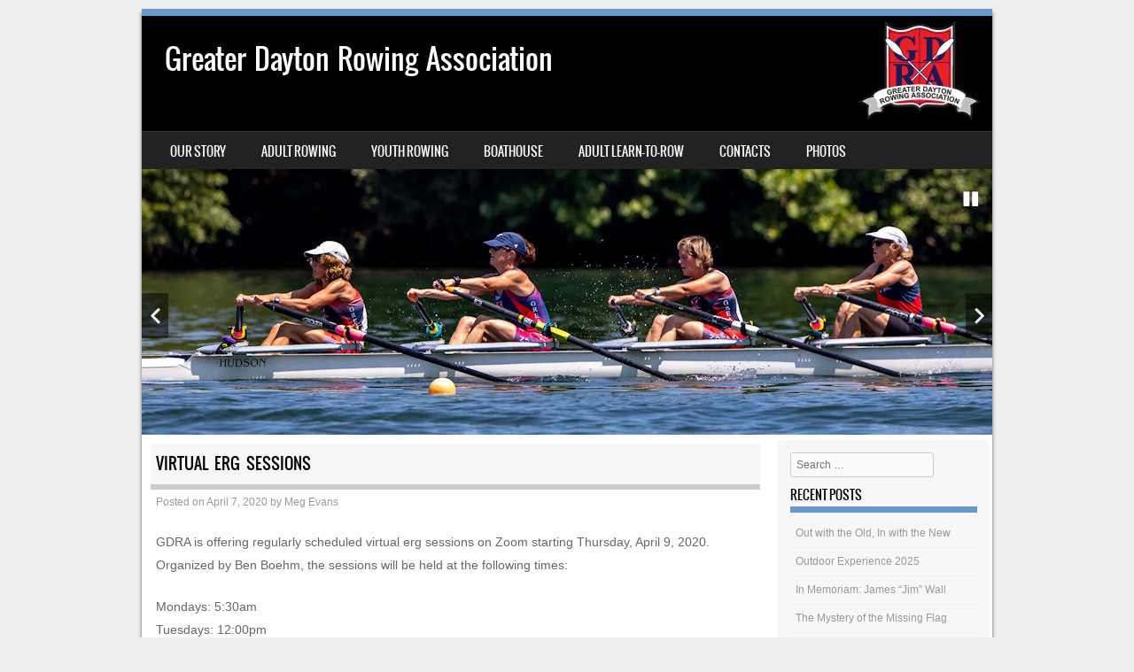

--- FILE ---
content_type: text/html; charset=UTF-8
request_url: https://daytonrowing.org/2020/04/07/virtual-erg-sessions/
body_size: 12300
content:
<!DOCTYPE html>
<!--[if IE 8]>
<html id="ie8" lang="en-US">
<![endif]-->
<!--[if !(IE 8) ]><!-->
<html lang="en-US">
<!--<![endif]-->
<head>
<meta charset="UTF-8" />
<meta name="viewport" content="width=device-width" />

<link rel="profile" href="http://gmpg.org/xfn/11" />
<link rel="pingback" href="https://daytonrowing.org/xmlrpc.php" />
<!--[if lt IE 9]>
<script src="https://daytonrowing.org/wp-content/themes/sporty/js/html5.js" type="text/javascript"></script>
<![endif]-->

<title>Virtual Erg Sessions &#8211; Greater Dayton Rowing Association</title>
<meta name='robots' content='max-image-preview:large' />
<link rel="alternate" type="application/rss+xml" title="Greater Dayton Rowing Association &raquo; Feed" href="https://daytonrowing.org/feed/" />
<link rel="alternate" type="application/rss+xml" title="Greater Dayton Rowing Association &raquo; Comments Feed" href="https://daytonrowing.org/comments/feed/" />
<link rel="alternate" title="oEmbed (JSON)" type="application/json+oembed" href="https://daytonrowing.org/wp-json/oembed/1.0/embed?url=https%3A%2F%2Fdaytonrowing.org%2F2020%2F04%2F07%2Fvirtual-erg-sessions%2F" />
<link rel="alternate" title="oEmbed (XML)" type="text/xml+oembed" href="https://daytonrowing.org/wp-json/oembed/1.0/embed?url=https%3A%2F%2Fdaytonrowing.org%2F2020%2F04%2F07%2Fvirtual-erg-sessions%2F&#038;format=xml" />
<style id='wp-img-auto-sizes-contain-inline-css' type='text/css'>
img:is([sizes=auto i],[sizes^="auto," i]){contain-intrinsic-size:3000px 1500px}
/*# sourceURL=wp-img-auto-sizes-contain-inline-css */
</style>
<style id='wp-emoji-styles-inline-css' type='text/css'>

	img.wp-smiley, img.emoji {
		display: inline !important;
		border: none !important;
		box-shadow: none !important;
		height: 1em !important;
		width: 1em !important;
		margin: 0 0.07em !important;
		vertical-align: -0.1em !important;
		background: none !important;
		padding: 0 !important;
	}
/*# sourceURL=wp-emoji-styles-inline-css */
</style>
<style id='wp-block-library-inline-css' type='text/css'>
:root{--wp-block-synced-color:#7a00df;--wp-block-synced-color--rgb:122,0,223;--wp-bound-block-color:var(--wp-block-synced-color);--wp-editor-canvas-background:#ddd;--wp-admin-theme-color:#007cba;--wp-admin-theme-color--rgb:0,124,186;--wp-admin-theme-color-darker-10:#006ba1;--wp-admin-theme-color-darker-10--rgb:0,107,160.5;--wp-admin-theme-color-darker-20:#005a87;--wp-admin-theme-color-darker-20--rgb:0,90,135;--wp-admin-border-width-focus:2px}@media (min-resolution:192dpi){:root{--wp-admin-border-width-focus:1.5px}}.wp-element-button{cursor:pointer}:root .has-very-light-gray-background-color{background-color:#eee}:root .has-very-dark-gray-background-color{background-color:#313131}:root .has-very-light-gray-color{color:#eee}:root .has-very-dark-gray-color{color:#313131}:root .has-vivid-green-cyan-to-vivid-cyan-blue-gradient-background{background:linear-gradient(135deg,#00d084,#0693e3)}:root .has-purple-crush-gradient-background{background:linear-gradient(135deg,#34e2e4,#4721fb 50%,#ab1dfe)}:root .has-hazy-dawn-gradient-background{background:linear-gradient(135deg,#faaca8,#dad0ec)}:root .has-subdued-olive-gradient-background{background:linear-gradient(135deg,#fafae1,#67a671)}:root .has-atomic-cream-gradient-background{background:linear-gradient(135deg,#fdd79a,#004a59)}:root .has-nightshade-gradient-background{background:linear-gradient(135deg,#330968,#31cdcf)}:root .has-midnight-gradient-background{background:linear-gradient(135deg,#020381,#2874fc)}:root{--wp--preset--font-size--normal:16px;--wp--preset--font-size--huge:42px}.has-regular-font-size{font-size:1em}.has-larger-font-size{font-size:2.625em}.has-normal-font-size{font-size:var(--wp--preset--font-size--normal)}.has-huge-font-size{font-size:var(--wp--preset--font-size--huge)}.has-text-align-center{text-align:center}.has-text-align-left{text-align:left}.has-text-align-right{text-align:right}.has-fit-text{white-space:nowrap!important}#end-resizable-editor-section{display:none}.aligncenter{clear:both}.items-justified-left{justify-content:flex-start}.items-justified-center{justify-content:center}.items-justified-right{justify-content:flex-end}.items-justified-space-between{justify-content:space-between}.screen-reader-text{border:0;clip-path:inset(50%);height:1px;margin:-1px;overflow:hidden;padding:0;position:absolute;width:1px;word-wrap:normal!important}.screen-reader-text:focus{background-color:#ddd;clip-path:none;color:#444;display:block;font-size:1em;height:auto;left:5px;line-height:normal;padding:15px 23px 14px;text-decoration:none;top:5px;width:auto;z-index:100000}html :where(.has-border-color){border-style:solid}html :where([style*=border-top-color]){border-top-style:solid}html :where([style*=border-right-color]){border-right-style:solid}html :where([style*=border-bottom-color]){border-bottom-style:solid}html :where([style*=border-left-color]){border-left-style:solid}html :where([style*=border-width]){border-style:solid}html :where([style*=border-top-width]){border-top-style:solid}html :where([style*=border-right-width]){border-right-style:solid}html :where([style*=border-bottom-width]){border-bottom-style:solid}html :where([style*=border-left-width]){border-left-style:solid}html :where(img[class*=wp-image-]){height:auto;max-width:100%}:where(figure){margin:0 0 1em}html :where(.is-position-sticky){--wp-admin--admin-bar--position-offset:var(--wp-admin--admin-bar--height,0px)}@media screen and (max-width:600px){html :where(.is-position-sticky){--wp-admin--admin-bar--position-offset:0px}}

/*# sourceURL=wp-block-library-inline-css */
</style><style id='global-styles-inline-css' type='text/css'>
:root{--wp--preset--aspect-ratio--square: 1;--wp--preset--aspect-ratio--4-3: 4/3;--wp--preset--aspect-ratio--3-4: 3/4;--wp--preset--aspect-ratio--3-2: 3/2;--wp--preset--aspect-ratio--2-3: 2/3;--wp--preset--aspect-ratio--16-9: 16/9;--wp--preset--aspect-ratio--9-16: 9/16;--wp--preset--color--black: #000000;--wp--preset--color--cyan-bluish-gray: #abb8c3;--wp--preset--color--white: #ffffff;--wp--preset--color--pale-pink: #f78da7;--wp--preset--color--vivid-red: #cf2e2e;--wp--preset--color--luminous-vivid-orange: #ff6900;--wp--preset--color--luminous-vivid-amber: #fcb900;--wp--preset--color--light-green-cyan: #7bdcb5;--wp--preset--color--vivid-green-cyan: #00d084;--wp--preset--color--pale-cyan-blue: #8ed1fc;--wp--preset--color--vivid-cyan-blue: #0693e3;--wp--preset--color--vivid-purple: #9b51e0;--wp--preset--gradient--vivid-cyan-blue-to-vivid-purple: linear-gradient(135deg,rgb(6,147,227) 0%,rgb(155,81,224) 100%);--wp--preset--gradient--light-green-cyan-to-vivid-green-cyan: linear-gradient(135deg,rgb(122,220,180) 0%,rgb(0,208,130) 100%);--wp--preset--gradient--luminous-vivid-amber-to-luminous-vivid-orange: linear-gradient(135deg,rgb(252,185,0) 0%,rgb(255,105,0) 100%);--wp--preset--gradient--luminous-vivid-orange-to-vivid-red: linear-gradient(135deg,rgb(255,105,0) 0%,rgb(207,46,46) 100%);--wp--preset--gradient--very-light-gray-to-cyan-bluish-gray: linear-gradient(135deg,rgb(238,238,238) 0%,rgb(169,184,195) 100%);--wp--preset--gradient--cool-to-warm-spectrum: linear-gradient(135deg,rgb(74,234,220) 0%,rgb(151,120,209) 20%,rgb(207,42,186) 40%,rgb(238,44,130) 60%,rgb(251,105,98) 80%,rgb(254,248,76) 100%);--wp--preset--gradient--blush-light-purple: linear-gradient(135deg,rgb(255,206,236) 0%,rgb(152,150,240) 100%);--wp--preset--gradient--blush-bordeaux: linear-gradient(135deg,rgb(254,205,165) 0%,rgb(254,45,45) 50%,rgb(107,0,62) 100%);--wp--preset--gradient--luminous-dusk: linear-gradient(135deg,rgb(255,203,112) 0%,rgb(199,81,192) 50%,rgb(65,88,208) 100%);--wp--preset--gradient--pale-ocean: linear-gradient(135deg,rgb(255,245,203) 0%,rgb(182,227,212) 50%,rgb(51,167,181) 100%);--wp--preset--gradient--electric-grass: linear-gradient(135deg,rgb(202,248,128) 0%,rgb(113,206,126) 100%);--wp--preset--gradient--midnight: linear-gradient(135deg,rgb(2,3,129) 0%,rgb(40,116,252) 100%);--wp--preset--font-size--small: 13px;--wp--preset--font-size--medium: 20px;--wp--preset--font-size--large: 36px;--wp--preset--font-size--x-large: 42px;--wp--preset--spacing--20: 0.44rem;--wp--preset--spacing--30: 0.67rem;--wp--preset--spacing--40: 1rem;--wp--preset--spacing--50: 1.5rem;--wp--preset--spacing--60: 2.25rem;--wp--preset--spacing--70: 3.38rem;--wp--preset--spacing--80: 5.06rem;--wp--preset--shadow--natural: 6px 6px 9px rgba(0, 0, 0, 0.2);--wp--preset--shadow--deep: 12px 12px 50px rgba(0, 0, 0, 0.4);--wp--preset--shadow--sharp: 6px 6px 0px rgba(0, 0, 0, 0.2);--wp--preset--shadow--outlined: 6px 6px 0px -3px rgb(255, 255, 255), 6px 6px rgb(0, 0, 0);--wp--preset--shadow--crisp: 6px 6px 0px rgb(0, 0, 0);}:where(.is-layout-flex){gap: 0.5em;}:where(.is-layout-grid){gap: 0.5em;}body .is-layout-flex{display: flex;}.is-layout-flex{flex-wrap: wrap;align-items: center;}.is-layout-flex > :is(*, div){margin: 0;}body .is-layout-grid{display: grid;}.is-layout-grid > :is(*, div){margin: 0;}:where(.wp-block-columns.is-layout-flex){gap: 2em;}:where(.wp-block-columns.is-layout-grid){gap: 2em;}:where(.wp-block-post-template.is-layout-flex){gap: 1.25em;}:where(.wp-block-post-template.is-layout-grid){gap: 1.25em;}.has-black-color{color: var(--wp--preset--color--black) !important;}.has-cyan-bluish-gray-color{color: var(--wp--preset--color--cyan-bluish-gray) !important;}.has-white-color{color: var(--wp--preset--color--white) !important;}.has-pale-pink-color{color: var(--wp--preset--color--pale-pink) !important;}.has-vivid-red-color{color: var(--wp--preset--color--vivid-red) !important;}.has-luminous-vivid-orange-color{color: var(--wp--preset--color--luminous-vivid-orange) !important;}.has-luminous-vivid-amber-color{color: var(--wp--preset--color--luminous-vivid-amber) !important;}.has-light-green-cyan-color{color: var(--wp--preset--color--light-green-cyan) !important;}.has-vivid-green-cyan-color{color: var(--wp--preset--color--vivid-green-cyan) !important;}.has-pale-cyan-blue-color{color: var(--wp--preset--color--pale-cyan-blue) !important;}.has-vivid-cyan-blue-color{color: var(--wp--preset--color--vivid-cyan-blue) !important;}.has-vivid-purple-color{color: var(--wp--preset--color--vivid-purple) !important;}.has-black-background-color{background-color: var(--wp--preset--color--black) !important;}.has-cyan-bluish-gray-background-color{background-color: var(--wp--preset--color--cyan-bluish-gray) !important;}.has-white-background-color{background-color: var(--wp--preset--color--white) !important;}.has-pale-pink-background-color{background-color: var(--wp--preset--color--pale-pink) !important;}.has-vivid-red-background-color{background-color: var(--wp--preset--color--vivid-red) !important;}.has-luminous-vivid-orange-background-color{background-color: var(--wp--preset--color--luminous-vivid-orange) !important;}.has-luminous-vivid-amber-background-color{background-color: var(--wp--preset--color--luminous-vivid-amber) !important;}.has-light-green-cyan-background-color{background-color: var(--wp--preset--color--light-green-cyan) !important;}.has-vivid-green-cyan-background-color{background-color: var(--wp--preset--color--vivid-green-cyan) !important;}.has-pale-cyan-blue-background-color{background-color: var(--wp--preset--color--pale-cyan-blue) !important;}.has-vivid-cyan-blue-background-color{background-color: var(--wp--preset--color--vivid-cyan-blue) !important;}.has-vivid-purple-background-color{background-color: var(--wp--preset--color--vivid-purple) !important;}.has-black-border-color{border-color: var(--wp--preset--color--black) !important;}.has-cyan-bluish-gray-border-color{border-color: var(--wp--preset--color--cyan-bluish-gray) !important;}.has-white-border-color{border-color: var(--wp--preset--color--white) !important;}.has-pale-pink-border-color{border-color: var(--wp--preset--color--pale-pink) !important;}.has-vivid-red-border-color{border-color: var(--wp--preset--color--vivid-red) !important;}.has-luminous-vivid-orange-border-color{border-color: var(--wp--preset--color--luminous-vivid-orange) !important;}.has-luminous-vivid-amber-border-color{border-color: var(--wp--preset--color--luminous-vivid-amber) !important;}.has-light-green-cyan-border-color{border-color: var(--wp--preset--color--light-green-cyan) !important;}.has-vivid-green-cyan-border-color{border-color: var(--wp--preset--color--vivid-green-cyan) !important;}.has-pale-cyan-blue-border-color{border-color: var(--wp--preset--color--pale-cyan-blue) !important;}.has-vivid-cyan-blue-border-color{border-color: var(--wp--preset--color--vivid-cyan-blue) !important;}.has-vivid-purple-border-color{border-color: var(--wp--preset--color--vivid-purple) !important;}.has-vivid-cyan-blue-to-vivid-purple-gradient-background{background: var(--wp--preset--gradient--vivid-cyan-blue-to-vivid-purple) !important;}.has-light-green-cyan-to-vivid-green-cyan-gradient-background{background: var(--wp--preset--gradient--light-green-cyan-to-vivid-green-cyan) !important;}.has-luminous-vivid-amber-to-luminous-vivid-orange-gradient-background{background: var(--wp--preset--gradient--luminous-vivid-amber-to-luminous-vivid-orange) !important;}.has-luminous-vivid-orange-to-vivid-red-gradient-background{background: var(--wp--preset--gradient--luminous-vivid-orange-to-vivid-red) !important;}.has-very-light-gray-to-cyan-bluish-gray-gradient-background{background: var(--wp--preset--gradient--very-light-gray-to-cyan-bluish-gray) !important;}.has-cool-to-warm-spectrum-gradient-background{background: var(--wp--preset--gradient--cool-to-warm-spectrum) !important;}.has-blush-light-purple-gradient-background{background: var(--wp--preset--gradient--blush-light-purple) !important;}.has-blush-bordeaux-gradient-background{background: var(--wp--preset--gradient--blush-bordeaux) !important;}.has-luminous-dusk-gradient-background{background: var(--wp--preset--gradient--luminous-dusk) !important;}.has-pale-ocean-gradient-background{background: var(--wp--preset--gradient--pale-ocean) !important;}.has-electric-grass-gradient-background{background: var(--wp--preset--gradient--electric-grass) !important;}.has-midnight-gradient-background{background: var(--wp--preset--gradient--midnight) !important;}.has-small-font-size{font-size: var(--wp--preset--font-size--small) !important;}.has-medium-font-size{font-size: var(--wp--preset--font-size--medium) !important;}.has-large-font-size{font-size: var(--wp--preset--font-size--large) !important;}.has-x-large-font-size{font-size: var(--wp--preset--font-size--x-large) !important;}
/*# sourceURL=global-styles-inline-css */
</style>

<style id='classic-theme-styles-inline-css' type='text/css'>
/*! This file is auto-generated */
.wp-block-button__link{color:#fff;background-color:#32373c;border-radius:9999px;box-shadow:none;text-decoration:none;padding:calc(.667em + 2px) calc(1.333em + 2px);font-size:1.125em}.wp-block-file__button{background:#32373c;color:#fff;text-decoration:none}
/*# sourceURL=/wp-includes/css/classic-themes.min.css */
</style>
<link rel='stylesheet' id='respslidercss-css' href='https://daytonrowing.org/wp-content/plugins/responsive-header-image-slider/css/responsiveimgslider.css?ver=3.2.1' type='text/css' media='all' />
<link rel='stylesheet' id='style-css' href='https://daytonrowing.org/wp-content/themes/sporty/style.css?ver=1.8.2' type='text/css' media='all' />
<link rel='stylesheet' id='flexslider-css' href='https://daytonrowing.org/wp-content/themes/sporty/js/flexslider.css?ver=1.8.2' type='text/css' media='all' />
<link rel='stylesheet' id='jquery.lightbox.min.css-css' href='https://daytonrowing.org/wp-content/plugins/wp-jquery-lightbox/lightboxes/wp-jquery-lightbox/styles/lightbox.min.css?ver=2.3.4' type='text/css' media='all' />
<link rel='stylesheet' id='jqlb-overrides-css' href='https://daytonrowing.org/wp-content/plugins/wp-jquery-lightbox/lightboxes/wp-jquery-lightbox/styles/overrides.css?ver=2.3.4' type='text/css' media='all' />
<style id='jqlb-overrides-inline-css' type='text/css'>

			#outerImageContainer {
				box-shadow: 0 0 4px 2px rgba(0,0,0,.2);
			}
			#imageContainer{
				padding: 6px;
			}
			#imageDataContainer {
				box-shadow: none;
				z-index: auto;
			}
			#prevArrow,
			#nextArrow{
				background-color: rgba(255,255,255,.7;
				color: #000000;
			}
/*# sourceURL=jqlb-overrides-inline-css */
</style>
<script type="text/javascript" src="https://daytonrowing.org/wp-includes/js/jquery/jquery.min.js?ver=3.7.1" id="jquery-core-js"></script>
<script type="text/javascript" src="https://daytonrowing.org/wp-includes/js/jquery/jquery-migrate.min.js?ver=3.4.1" id="jquery-migrate-js"></script>
<script type="text/javascript" src="https://daytonrowing.org/wp-content/plugins/responsive-header-image-slider/js/jquery.slides.min.js?ver=3.2.1" id="respsliderjs-js"></script>
<script type="text/javascript" src="https://daytonrowing.org/wp-content/themes/sporty/js/jquery.flexslider-min.js?ver=6.9" id="flexslider-js"></script>
<script type="text/javascript" src="https://daytonrowing.org/wp-content/themes/sporty/js/flexslider-init.js?ver=6.9" id="flexslider-init-js"></script>
<script type="text/javascript" src="https://daytonrowing.org/wp-content/themes/sporty/js/keyboard-image-navigation.js?ver=20120203" id="keyboard-image-navigation-js"></script>
<link rel="https://api.w.org/" href="https://daytonrowing.org/wp-json/" /><link rel="alternate" title="JSON" type="application/json" href="https://daytonrowing.org/wp-json/wp/v2/posts/763" /><link rel="EditURI" type="application/rsd+xml" title="RSD" href="https://daytonrowing.org/xmlrpc.php?rsd" />
<meta name="generator" content="WordPress 6.9" />
<link rel="canonical" href="https://daytonrowing.org/2020/04/07/virtual-erg-sessions/" />
<link rel='shortlink' href='https://daytonrowing.org/?p=763' />

	<link rel="stylesheet" href="https://daytonrowing.org/wp-content/themes/sporty/css/blue.css" type="text/css" media="screen">
  <style rel="stylesheet" id="customizer-css">
            #wrap, #main,
        .main-navigation,
        .site-title,
        .site-description,
        .site-footer,
        #masthead-wrap,
        .flex-container {
          max-width: 960px;
        }
      </style>


	<style type="text/css">
			.site-title a,
		.site-description {
			color: #ffffff !important;
		}
		</style>
	<link rel="icon" href="https://daytonrowing.org/wp-content/uploads/2015/09/cropped-gdra-250-32x32.jpg" sizes="32x32" />
<link rel="icon" href="https://daytonrowing.org/wp-content/uploads/2015/09/cropped-gdra-250-192x192.jpg" sizes="192x192" />
<link rel="apple-touch-icon" href="https://daytonrowing.org/wp-content/uploads/2015/09/cropped-gdra-250-180x180.jpg" />
<meta name="msapplication-TileImage" content="https://daytonrowing.org/wp-content/uploads/2015/09/cropped-gdra-250-270x270.jpg" />
</head>

<body class="wp-singular post-template-default single single-post postid-763 single-format-standard wp-theme-sporty group-blog">
<div id="wrap">
<div id="page" class="hfeed site">
	<header id="masthead" class="site-header" role="banner">

	
	<ul class="social-media">
				
				
		        
        		
				
				
				
				
				
			
		
		
		
	</ul><!-- #social-icons-->
		<div class="site-introduction">
			<h1 class="site-title"><a href="https://daytonrowing.org/" title="Greater Dayton Rowing Association" rel="home">Greater Dayton Rowing Association</a></h1>
			<p class="site-description"></p>
		</div>
		 <img width="150" height="124" alt="Greater Dayton Rowing Association Logo" style="float: right; width: 150px; height: 124px" src="https://daytonrowing.org/wp-content/uploads/2023/09/GDRA-logo-tranparent-300x248.png">
<!-- <div class="sponsor-block">
		<a href="https://daytonrowing.org/" title="Greater Dayton Rowing Association" rel="home"><img src="" alt="Greater Dayton Rowing Association"></a>
</div> -->
<nav role="navigation" class="site-navigation main-navigation">
			<h1 class="assistive-text">Menu</h1>
			<div class="assistive-text skip-link"><a href="#content" title="Skip to content">Skip to content</a></div>

			<div class="menu-gdra-container"><ul id="menu-gdra" class="menu"><li id="menu-item-157" class="menu-item menu-item-type-post_type menu-item-object-page menu-item-157"><a href="https://daytonrowing.org/our-story/">Our Story</a></li>
<li id="menu-item-53" class="menu-item menu-item-type-post_type menu-item-object-page menu-item-has-children menu-item-53"><a href="https://daytonrowing.org/masters/">Adult Rowing</a>
<ul class="sub-menu">
	<li id="menu-item-54" class="menu-item menu-item-type-post_type menu-item-object-page menu-item-54"><a href="https://daytonrowing.org/community/">Community</a></li>
</ul>
</li>
<li id="menu-item-907" class="menu-item menu-item-type-post_type menu-item-object-page menu-item-has-children menu-item-907"><a href="https://daytonrowing.org/youth-rowing/">Youth Rowing</a>
<ul class="sub-menu">
	<li id="menu-item-908" class="menu-item menu-item-type-post_type menu-item-object-page menu-item-908"><a href="https://daytonrowing.org/middle-school/">Middle School</a></li>
	<li id="menu-item-909" class="menu-item menu-item-type-post_type menu-item-object-page menu-item-909"><a href="https://daytonrowing.org/coaches/">Coaches</a></li>
</ul>
</li>
<li id="menu-item-50" class="menu-item menu-item-type-post_type menu-item-object-page menu-item-50"><a href="https://daytonrowing.org/facility/">Boathouse</a></li>
<li id="menu-item-48" class="menu-item menu-item-type-post_type menu-item-object-page menu-item-48"><a href="https://daytonrowing.org/ltr/">Adult Learn-to-Row</a></li>
<li id="menu-item-49" class="menu-item menu-item-type-post_type menu-item-object-page menu-item-49"><a href="https://daytonrowing.org/contacts/">Contacts</a></li>
<li id="menu-item-263" class="menu-item menu-item-type-post_type menu-item-object-page menu-item-263"><a href="https://daytonrowing.org/photo-gallery/">Photos</a></li>
</ul></div>		</nav><!-- .site-navigation .main-navigation -->

		

	</header><!-- #masthead .site-header -->
	<div class="headerslider">	  <div id="slides" class="design-1 sp-rhimgs-slider-1">
	<div class="slide-image"><img width="960" height="300" src="https://daytonrowing.org/wp-content/uploads/2021/08/2021-cropped-quad.jpg" class="attachment-url size-url wp-post-image" alt="" decoding="async" fetchpriority="high" srcset="https://daytonrowing.org/wp-content/uploads/2021/08/2021-cropped-quad.jpg 960w, https://daytonrowing.org/wp-content/uploads/2021/08/2021-cropped-quad-300x94.jpg 300w, https://daytonrowing.org/wp-content/uploads/2021/08/2021-cropped-quad-768x240.jpg 768w, https://daytonrowing.org/wp-content/uploads/2021/08/2021-cropped-quad-3x1.jpg 3w" sizes="(max-width: 960px) 100vw, 960px" />	</div><div class="slide-image"><img width="960" height="300" src="https://daytonrowing.org/wp-content/uploads/2020/08/20190524_200705.jpg" class="attachment-url size-url wp-post-image" alt="" decoding="async" srcset="https://daytonrowing.org/wp-content/uploads/2020/08/20190524_200705.jpg 960w, https://daytonrowing.org/wp-content/uploads/2020/08/20190524_200705-300x94.jpg 300w, https://daytonrowing.org/wp-content/uploads/2020/08/20190524_200705-768x240.jpg 768w, https://daytonrowing.org/wp-content/uploads/2020/08/20190524_200705-3x1.jpg 3w" sizes="(max-width: 960px) 100vw, 960px" />	</div><div class="slide-image"><img width="960" height="300" src="https://daytonrowing.org/wp-content/uploads/2020/08/DSC4765.jpg" class="attachment-url size-url wp-post-image" alt="" decoding="async" srcset="https://daytonrowing.org/wp-content/uploads/2020/08/DSC4765.jpg 960w, https://daytonrowing.org/wp-content/uploads/2020/08/DSC4765-300x94.jpg 300w, https://daytonrowing.org/wp-content/uploads/2020/08/DSC4765-768x240.jpg 768w, https://daytonrowing.org/wp-content/uploads/2020/08/DSC4765-3x1.jpg 3w" sizes="(max-width: 960px) 100vw, 960px" />	</div>		</div>
		
	<script type="text/javascript">
	
	 jQuery(function() {
	
	  jQuery('.sp-rhimgs-slider-1').slidesjs({
		width: 960,
		height: 300,
		start: 1,	
		play: {
		  active: true,
		  auto: true,
		  interval: 5000,
		  swap: true,
		  effect: "slide"
		},
	 
	 effect: {
	  slide: {        
		speed: 3000           
	  },
	  fade: {
		speed: 3000,         
		crossfade: true          
	  }
	},
	navigation: {
	 active: true,
	  effect: "slide"
	  },
		
	pagination: {
	  active: false,
	   effect: "slide"
	  
	}

	  });
	  
	
	});
	

	</script>
	
	</div>
	<div id="main" class="site-main">

		<div id="primary" class="content-area">
			<div id="content" class="site-content" role="main">

			
				
<article id="post-763" class="post-763 post type-post status-publish format-standard hentry category-uncategorized">
<div class="blog-image">
				    </div>
	<header class="entry-header">
		<h1 class="entry-title">Virtual Erg Sessions</h1>

		<div class="entry-meta">
			Posted on <a href="https://daytonrowing.org/2020/04/07/virtual-erg-sessions/" title="11:22 pm" rel="bookmark"><time class="entry-date" datetime="2020-04-07T23:22:30-04:00" pubdate>April 7, 2020</time></a><span class="byline"> by <span class="author vcard"><a class="url fn n" href="https://daytonrowing.org/author/meg/" title="View all posts by Meg Evans" rel="author">Meg Evans</a></span></span>		</div><!-- .entry-meta -->
	</header><!-- .entry-header -->

	<div class="entry-content">
		<p>GDRA is offering regularly scheduled virtual erg sessions on Zoom starting Thursday, April 9, 2020.  Organized by Ben Boehm, the sessions will be held at the following times:</p>
<p>Mondays: 5:30am<br />
Tuesdays: 12:00pm<br />
Thursdays: 5:30 pm</p>
<p>The workouts will follow <a href="https://thepeteplan.wordpress.com/the-pete-plan">the Pete Plan</a>, which provides 6 workouts each week.  The first one will be on Monday, the second on Tuesday, and the third on Thursday.  Those who want to do some or all of the other workouts can do them individually.</p>
<p>An ergatta may be scheduled at some point, depending on how much interest there is.</p>
<p><a href="https://daytonrowing.org/wp-content/uploads/2020/04/2020-Virtual-Erging-with-Linda-Doug-scaled.jpg" rel="lightbox[763]"><img loading="lazy" decoding="async" src="https://daytonrowing.org/wp-content/uploads/2020/04/2020-Virtual-Erging-with-Linda-Doug-300x169.jpg" alt="" width="300" height="169" class="alignnone size-medium wp-image-764" srcset="https://daytonrowing.org/wp-content/uploads/2020/04/2020-Virtual-Erging-with-Linda-Doug-300x169.jpg 300w, https://daytonrowing.org/wp-content/uploads/2020/04/2020-Virtual-Erging-with-Linda-Doug-1024x576.jpg 1024w, https://daytonrowing.org/wp-content/uploads/2020/04/2020-Virtual-Erging-with-Linda-Doug-768x432.jpg 768w, https://daytonrowing.org/wp-content/uploads/2020/04/2020-Virtual-Erging-with-Linda-Doug-1536x864.jpg 1536w, https://daytonrowing.org/wp-content/uploads/2020/04/2020-Virtual-Erging-with-Linda-Doug-2048x1152.jpg 2048w, https://daytonrowing.org/wp-content/uploads/2020/04/2020-Virtual-Erging-with-Linda-Doug-2x1.jpg 2w, https://daytonrowing.org/wp-content/uploads/2020/04/2020-Virtual-Erging-with-Linda-Doug-700x394.jpg 700w" sizes="auto, (max-width: 300px) 100vw, 300px" /></a><br />
(Photo: Linda Clemens and Doug Barker erging at home)</p>
<p>If you&#8217;d like to participate in these virtual sessions, check your email for Ben&#8217;s recent message to GDRA members, which contains the Zoom joining information.  Questions?  Email <a href="mailto:president@daytonrowing.org?Subject=Virtual Erg Sessions">president@daytonrowing.org</a></p>
			</div><!-- .entry-content -->

	<footer class="entry-meta">
		Bookmark the <a href="https://daytonrowing.org/2020/04/07/virtual-erg-sessions/" title="Permalink to Virtual Erg Sessions" rel="bookmark">permalink</a>.
			</footer><!-- .entry-meta -->
</article><!-- #post-763 -->

					<nav role="navigation" id="nav-below" class="site-navigation post-navigation">
		<h1 class="assistive-text">Post navigation</h1>

	
		<div class="nav-previous"><a href="https://daytonrowing.org/2019/12/05/gdra-erg-program-2019-2020/" rel="prev"><span class="meta-nav">&larr;</span> GDRA Erg Program 2019/2020</a></div>		<div class="nav-next"><a href="https://daytonrowing.org/2020/05/18/back-on-the-water/" rel="next">Back on the Water <span class="meta-nav">&rarr;</span></a></div>
	
	</nav><!-- #nav-below -->
	
				
			
			</div><!-- #content .site-content -->
		</div><!-- #primary .content-area -->

		<div id="secondary" class="widget-area" role="complementary">
						<aside id="search-2" class="widget widget_search">	<form method="get" id="searchform" action="https://daytonrowing.org/" role="search">
		<label for="s" class="assistive-text">Search</label>
		<input type="text" class="field" name="s" value="" id="s" placeholder="Search &hellip;" />
		<input type="submit" class="submit" name="submit" id="searchsubmit" value="Search" />
	</form>
</aside>
		<aside id="recent-posts-2" class="widget widget_recent_entries">
		<h1 class="widget-title">Recent Posts</h1>
		<ul>
											<li>
					<a href="https://daytonrowing.org/2025/11/19/out-with-the-old-in-with-the-new/">Out with the Old, In with the New</a>
									</li>
											<li>
					<a href="https://daytonrowing.org/2025/10/14/outdoor-experience-2025/">Outdoor Experience 2025</a>
									</li>
											<li>
					<a href="https://daytonrowing.org/2025/09/11/in-memoriam-james-jim-wall/">In Memoriam: James &#8220;Jim&#8221; Wall</a>
									</li>
											<li>
					<a href="https://daytonrowing.org/2025/08/10/the-mystery-of-the-missing-flag/">The Mystery of the Missing Flag</a>
									</li>
											<li>
					<a href="https://daytonrowing.org/2025/06/25/summer-friendships-and-a-new-boat/">Summer Friendships and a New Boat</a>
									</li>
					</ul>

		</aside><aside id="text-5" class="widget widget_text"><h1 class="widget-title">Connect with Us</h1>			<div class="textwidget"><a href="https://www.facebook.com/pages/Greater-Dayton-Rowing-Association/213839495299032?fref=ts" target="_blank"><img src="/wp-content/uploads/2015/09/facebook-50.jpg">
</a>
</div>
		</aside><aside id="text-2" class="widget widget_text"><h1 class="widget-title">Rules and Forms</h1>			<div class="textwidget"><p><a href="/wp-content/uploads/2018/10/GDRA-Cold-Water-Guidelines-2018-10-18.pdf" target="_blank">GDRA Cold Water Guidelines</a><br />
<a href="/wp-content/uploads/2021/05/GDRA-Club-Rules-amended-April-2021.pdf" target="_blank">GDRA Rules</a><br />
<a href="/wp-content/uploads/2015/10/Island-Park-Rowing-Rules-updated-2014.pdf" target="_blank">Island Park Rowing Rules</a><br />
<a href="/wp-content/uploads/2015/08/incidentreportform.pdf" target="_blank">Incident Report Forms</a><br />
<a href="/wp-content/uploads/2021/12/GDRA-Safe-Sport-Policy-as-approved-12-May-2021.pdf" target="_blank">GDRA SafeSport Policy</a><br />
<a href="https://membership.usrowing.org/" target="_blank">USRowing Waiver</a><br />
<a href="/wp-content/uploads/2023/05/Captains-test-form-2023.pdf" target="_blank">Captains Test</a><br />
<a href="/wp-content/uploads/2023/05/Club-Orientation-form-2023.pdf" target="_blank">Club Orientation</a></p>
</div>
		</aside><aside id="text-11" class="widget widget_text"><h1 class="widget-title">Links</h1>			<div class="textwidget"><p><a href="https://www.teepublic.com/user/greater-dayton-rowing/t-shirts" target="_blank" rel="noopener">Team Spirit Wear</a></p>
</div>
		</aside><aside id="text-3" class="widget widget_text"><h1 class="widget-title">Rowing Conditions</h1>			<div class="textwidget"><p><a href="//daytonrowing.org/rowing-conditions/">Rowing Conditions At a Glance</a><br />
<a href="https://dashboard.waterdata.usgs.gov/api/gwis/2.0/service/site?agencyCode=USGS&siteNumber=03265000&open=plots" target="_blank">Current River Temperature</a><br />
<a href="https://waterdata.usgs.gov/monitoring-location/03270500/#parameterCode=00065&period=P7D" target="_blank">Current River Height</a><br />
<a href="https://water.noaa.gov/gauges/DTNO1" target="_blank">Predicted River Height</a><br />
<a href="/wp-content/uploads/2014/11/HeightStick6.pdf" target="_blank">Red=28.0', Yellow=27.4'</a></p>
</div>
		</aside>		</div><!-- #secondary .widget-area -->

		<div id="tertiary" class="widget-area" role="supplementary">
						</div><!-- #tertiary .widget-area -->
	</div><!-- #main .site-main -->

	<footer id="colophon" class="site-footer" role="contentinfo">
    
    <div class="section group">
    
	<div class="col span_1_of_3">
    <div id="text-7" class="widget widget_text">			<div class="textwidget">Greater Dayton Rowing Association<br />
102 E Helena St<br />
Dayton, Ohio 45404<br />
<a href="https://www.google.com/maps/place/101+E+Helena+St/@39.7771885,-84.1956166,17.25z/data=!4m3!3m2!1s0x884081688d3e559d:0x915ad766ff7b8607!4b1" target="_blank">How to get here - View the Road Map</a></div>
		</div>  
		</div>
        
	<div class="col span_1_of_3">
	<div id="text-10" class="widget widget_text">			<div class="textwidget"></div>
		</div> 

	</div>
    
	<div class="col span_1_of_3">
	<div id="text-8" class="widget widget_text">			<div class="textwidget">Copyright &copy; 1998-2023<br>
Greater Dayton Rowing Association<br>
All Rights Reserved
</div>
		</div> 
	</div>
	</div>

		 <div class="site-info">
            <a href="http://www.templateexpress.com/sporty-theme/">
            Sporty free WordPress Sports Theme</a>
            Powered By WordPress 		</div><!-- .site-info -->
	</footer><!-- #colophon .site-footer -->
    <a href="#top" id="smoothup"></a>
</div><!-- #page .hfeed .site -->
</div><!-- end of wrapper -->
<script type="speculationrules">
{"prefetch":[{"source":"document","where":{"and":[{"href_matches":"/*"},{"not":{"href_matches":["/wp-*.php","/wp-admin/*","/wp-content/uploads/*","/wp-content/*","/wp-content/plugins/*","/wp-content/themes/sporty/*","/*\\?(.+)"]}},{"not":{"selector_matches":"a[rel~=\"nofollow\"]"}},{"not":{"selector_matches":".no-prefetch, .no-prefetch a"}}]},"eagerness":"conservative"}]}
</script>
<script type="text/javascript" src="https://daytonrowing.org/wp-content/themes/sporty/js/small-menu.js?ver=20120207" id="small-menu-js"></script>
<script type="text/javascript" src="https://daytonrowing.org/wp-content/themes/sporty/js/smoothscroll.js?ver=6.9" id="smoothup-js"></script>
<script type="text/javascript" src="https://daytonrowing.org/wp-content/plugins/wp-jquery-lightbox/lightboxes/wp-jquery-lightbox/vendor/jquery.touchwipe.min.js?ver=2.3.4" id="wp-jquery-lightbox-swipe-js"></script>
<script type="text/javascript" src="https://daytonrowing.org/wp-content/plugins/wp-jquery-lightbox/inc/purify.min.js?ver=2.3.4" id="wp-jquery-lightbox-purify-js"></script>
<script type="text/javascript" src="https://daytonrowing.org/wp-content/plugins/wp-jquery-lightbox/lightboxes/wp-jquery-lightbox/vendor/panzoom.min.js?ver=2.3.4" id="wp-jquery-lightbox-panzoom-js"></script>
<script type="text/javascript" id="wp-jquery-lightbox-js-extra">
/* <![CDATA[ */
var JQLBSettings = {"showTitle":"1","useAltForTitle":"1","showCaption":"1","showNumbers":"1","fitToScreen":"1","resizeSpeed":"400","showDownload":"","navbarOnTop":"","marginSize":"0","mobileMarginSize":"10","slideshowSpeed":"4000","allowPinchZoom":"1","borderSize":"6","borderColor":"#fff","overlayColor":"#fff","overlayOpacity":"0.7","newNavStyle":"1","fixedNav":"1","showInfoBar":"0","prevLinkTitle":"previous image","nextLinkTitle":"next image","closeTitle":"close image gallery","image":"Image ","of":" of ","download":"Download","pause":"(Pause Slideshow)","play":"(Play Slideshow)"};
//# sourceURL=wp-jquery-lightbox-js-extra
/* ]]> */
</script>
<script type="text/javascript" src="https://daytonrowing.org/wp-content/plugins/wp-jquery-lightbox/lightboxes/wp-jquery-lightbox/jquery.lightbox.js?ver=2.3.4" id="wp-jquery-lightbox-js"></script>
<script id="wp-emoji-settings" type="application/json">
{"baseUrl":"https://s.w.org/images/core/emoji/17.0.2/72x72/","ext":".png","svgUrl":"https://s.w.org/images/core/emoji/17.0.2/svg/","svgExt":".svg","source":{"concatemoji":"https://daytonrowing.org/wp-includes/js/wp-emoji-release.min.js?ver=6.9"}}
</script>
<script type="module">
/* <![CDATA[ */
/*! This file is auto-generated */
const a=JSON.parse(document.getElementById("wp-emoji-settings").textContent),o=(window._wpemojiSettings=a,"wpEmojiSettingsSupports"),s=["flag","emoji"];function i(e){try{var t={supportTests:e,timestamp:(new Date).valueOf()};sessionStorage.setItem(o,JSON.stringify(t))}catch(e){}}function c(e,t,n){e.clearRect(0,0,e.canvas.width,e.canvas.height),e.fillText(t,0,0);t=new Uint32Array(e.getImageData(0,0,e.canvas.width,e.canvas.height).data);e.clearRect(0,0,e.canvas.width,e.canvas.height),e.fillText(n,0,0);const a=new Uint32Array(e.getImageData(0,0,e.canvas.width,e.canvas.height).data);return t.every((e,t)=>e===a[t])}function p(e,t){e.clearRect(0,0,e.canvas.width,e.canvas.height),e.fillText(t,0,0);var n=e.getImageData(16,16,1,1);for(let e=0;e<n.data.length;e++)if(0!==n.data[e])return!1;return!0}function u(e,t,n,a){switch(t){case"flag":return n(e,"\ud83c\udff3\ufe0f\u200d\u26a7\ufe0f","\ud83c\udff3\ufe0f\u200b\u26a7\ufe0f")?!1:!n(e,"\ud83c\udde8\ud83c\uddf6","\ud83c\udde8\u200b\ud83c\uddf6")&&!n(e,"\ud83c\udff4\udb40\udc67\udb40\udc62\udb40\udc65\udb40\udc6e\udb40\udc67\udb40\udc7f","\ud83c\udff4\u200b\udb40\udc67\u200b\udb40\udc62\u200b\udb40\udc65\u200b\udb40\udc6e\u200b\udb40\udc67\u200b\udb40\udc7f");case"emoji":return!a(e,"\ud83e\u1fac8")}return!1}function f(e,t,n,a){let r;const o=(r="undefined"!=typeof WorkerGlobalScope&&self instanceof WorkerGlobalScope?new OffscreenCanvas(300,150):document.createElement("canvas")).getContext("2d",{willReadFrequently:!0}),s=(o.textBaseline="top",o.font="600 32px Arial",{});return e.forEach(e=>{s[e]=t(o,e,n,a)}),s}function r(e){var t=document.createElement("script");t.src=e,t.defer=!0,document.head.appendChild(t)}a.supports={everything:!0,everythingExceptFlag:!0},new Promise(t=>{let n=function(){try{var e=JSON.parse(sessionStorage.getItem(o));if("object"==typeof e&&"number"==typeof e.timestamp&&(new Date).valueOf()<e.timestamp+604800&&"object"==typeof e.supportTests)return e.supportTests}catch(e){}return null}();if(!n){if("undefined"!=typeof Worker&&"undefined"!=typeof OffscreenCanvas&&"undefined"!=typeof URL&&URL.createObjectURL&&"undefined"!=typeof Blob)try{var e="postMessage("+f.toString()+"("+[JSON.stringify(s),u.toString(),c.toString(),p.toString()].join(",")+"));",a=new Blob([e],{type:"text/javascript"});const r=new Worker(URL.createObjectURL(a),{name:"wpTestEmojiSupports"});return void(r.onmessage=e=>{i(n=e.data),r.terminate(),t(n)})}catch(e){}i(n=f(s,u,c,p))}t(n)}).then(e=>{for(const n in e)a.supports[n]=e[n],a.supports.everything=a.supports.everything&&a.supports[n],"flag"!==n&&(a.supports.everythingExceptFlag=a.supports.everythingExceptFlag&&a.supports[n]);var t;a.supports.everythingExceptFlag=a.supports.everythingExceptFlag&&!a.supports.flag,a.supports.everything||((t=a.source||{}).concatemoji?r(t.concatemoji):t.wpemoji&&t.twemoji&&(r(t.twemoji),r(t.wpemoji)))});
//# sourceURL=https://daytonrowing.org/wp-includes/js/wp-emoji-loader.min.js
/* ]]> */
</script>

</body>
</html>